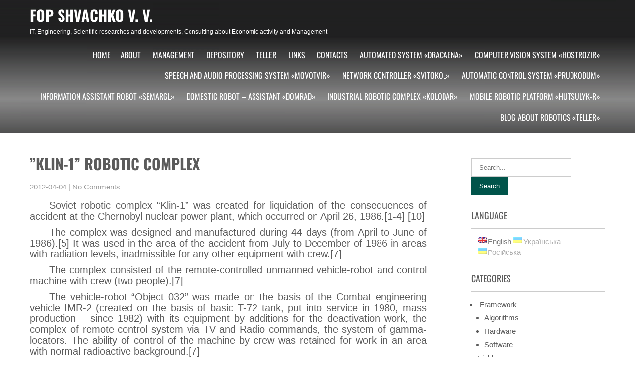

--- FILE ---
content_type: text/html; charset=UTF-8
request_url: https://shvachko.net/?p=445&lang=en
body_size: 55938
content:
 <!DOCTYPE html>
<html lang="en-US">
<head>
<meta charset="UTF-8">
<meta name="SKYPE_TOOLBAR" content="SKYPE_TOOLBAR_PARSER_COMPATIBLE">
<meta name="viewport" content="width=device-width">
<link rel="profile" href="https://gmpg.org/xfn/11">
<link rel="pingback" href="https://shvachko.net/xmlrpc.php">
<title>&#8221;Klin-1&#8221; Robotic complex &#8211; FOP Shvachko V. V.</title>
<meta name='robots' content='max-image-preview:large' />
	<style>img:is([sizes="auto" i], [sizes^="auto," i]) { contain-intrinsic-size: 3000px 1500px }</style>
	<link rel="alternate" type="application/rss+xml" title="FOP Shvachko V. V. &raquo; Feed" href="https://shvachko.net/?feed=rss2&#038;lang=en" />
<link rel="alternate" type="application/rss+xml" title="FOP Shvachko V. V. &raquo; Comments Feed" href="https://shvachko.net/?feed=comments-rss2&#038;lang=en" />
<link rel="alternate" type="application/rss+xml" title="FOP Shvachko V. V. &raquo; &#8221;Klin-1&#8221; Robotic complex Comments Feed" href="https://shvachko.net/?feed=rss2&#038;p=445&#038;lang=en" />
<script>
window._wpemojiSettings = {"baseUrl":"https:\/\/s.w.org\/images\/core\/emoji\/16.0.1\/72x72\/","ext":".png","svgUrl":"https:\/\/s.w.org\/images\/core\/emoji\/16.0.1\/svg\/","svgExt":".svg","source":{"concatemoji":"https:\/\/shvachko.net\/wp-includes\/js\/wp-emoji-release.min.js?ver=6.8.2"}};
/*! This file is auto-generated */
!function(s,n){var o,i,e;function c(e){try{var t={supportTests:e,timestamp:(new Date).valueOf()};sessionStorage.setItem(o,JSON.stringify(t))}catch(e){}}function p(e,t,n){e.clearRect(0,0,e.canvas.width,e.canvas.height),e.fillText(t,0,0);var t=new Uint32Array(e.getImageData(0,0,e.canvas.width,e.canvas.height).data),a=(e.clearRect(0,0,e.canvas.width,e.canvas.height),e.fillText(n,0,0),new Uint32Array(e.getImageData(0,0,e.canvas.width,e.canvas.height).data));return t.every(function(e,t){return e===a[t]})}function u(e,t){e.clearRect(0,0,e.canvas.width,e.canvas.height),e.fillText(t,0,0);for(var n=e.getImageData(16,16,1,1),a=0;a<n.data.length;a++)if(0!==n.data[a])return!1;return!0}function f(e,t,n,a){switch(t){case"flag":return n(e,"\ud83c\udff3\ufe0f\u200d\u26a7\ufe0f","\ud83c\udff3\ufe0f\u200b\u26a7\ufe0f")?!1:!n(e,"\ud83c\udde8\ud83c\uddf6","\ud83c\udde8\u200b\ud83c\uddf6")&&!n(e,"\ud83c\udff4\udb40\udc67\udb40\udc62\udb40\udc65\udb40\udc6e\udb40\udc67\udb40\udc7f","\ud83c\udff4\u200b\udb40\udc67\u200b\udb40\udc62\u200b\udb40\udc65\u200b\udb40\udc6e\u200b\udb40\udc67\u200b\udb40\udc7f");case"emoji":return!a(e,"\ud83e\udedf")}return!1}function g(e,t,n,a){var r="undefined"!=typeof WorkerGlobalScope&&self instanceof WorkerGlobalScope?new OffscreenCanvas(300,150):s.createElement("canvas"),o=r.getContext("2d",{willReadFrequently:!0}),i=(o.textBaseline="top",o.font="600 32px Arial",{});return e.forEach(function(e){i[e]=t(o,e,n,a)}),i}function t(e){var t=s.createElement("script");t.src=e,t.defer=!0,s.head.appendChild(t)}"undefined"!=typeof Promise&&(o="wpEmojiSettingsSupports",i=["flag","emoji"],n.supports={everything:!0,everythingExceptFlag:!0},e=new Promise(function(e){s.addEventListener("DOMContentLoaded",e,{once:!0})}),new Promise(function(t){var n=function(){try{var e=JSON.parse(sessionStorage.getItem(o));if("object"==typeof e&&"number"==typeof e.timestamp&&(new Date).valueOf()<e.timestamp+604800&&"object"==typeof e.supportTests)return e.supportTests}catch(e){}return null}();if(!n){if("undefined"!=typeof Worker&&"undefined"!=typeof OffscreenCanvas&&"undefined"!=typeof URL&&URL.createObjectURL&&"undefined"!=typeof Blob)try{var e="postMessage("+g.toString()+"("+[JSON.stringify(i),f.toString(),p.toString(),u.toString()].join(",")+"));",a=new Blob([e],{type:"text/javascript"}),r=new Worker(URL.createObjectURL(a),{name:"wpTestEmojiSupports"});return void(r.onmessage=function(e){c(n=e.data),r.terminate(),t(n)})}catch(e){}c(n=g(i,f,p,u))}t(n)}).then(function(e){for(var t in e)n.supports[t]=e[t],n.supports.everything=n.supports.everything&&n.supports[t],"flag"!==t&&(n.supports.everythingExceptFlag=n.supports.everythingExceptFlag&&n.supports[t]);n.supports.everythingExceptFlag=n.supports.everythingExceptFlag&&!n.supports.flag,n.DOMReady=!1,n.readyCallback=function(){n.DOMReady=!0}}).then(function(){return e}).then(function(){var e;n.supports.everything||(n.readyCallback(),(e=n.source||{}).concatemoji?t(e.concatemoji):e.wpemoji&&e.twemoji&&(t(e.twemoji),t(e.wpemoji)))}))}((window,document),window._wpemojiSettings);
</script>
<style id='wp-emoji-styles-inline-css'>

	img.wp-smiley, img.emoji {
		display: inline !important;
		border: none !important;
		box-shadow: none !important;
		height: 1em !important;
		width: 1em !important;
		margin: 0 0.07em !important;
		vertical-align: -0.1em !important;
		background: none !important;
		padding: 0 !important;
	}
</style>
<link rel='stylesheet' id='wp-block-library-css' href='https://shvachko.net/wp-includes/css/dist/block-library/style.min.css?ver=6.8.2' media='all' />
<style id='wp-block-library-theme-inline-css'>
.wp-block-audio :where(figcaption){color:#555;font-size:13px;text-align:center}.is-dark-theme .wp-block-audio :where(figcaption){color:#ffffffa6}.wp-block-audio{margin:0 0 1em}.wp-block-code{border:1px solid #ccc;border-radius:4px;font-family:Menlo,Consolas,monaco,monospace;padding:.8em 1em}.wp-block-embed :where(figcaption){color:#555;font-size:13px;text-align:center}.is-dark-theme .wp-block-embed :where(figcaption){color:#ffffffa6}.wp-block-embed{margin:0 0 1em}.blocks-gallery-caption{color:#555;font-size:13px;text-align:center}.is-dark-theme .blocks-gallery-caption{color:#ffffffa6}:root :where(.wp-block-image figcaption){color:#555;font-size:13px;text-align:center}.is-dark-theme :root :where(.wp-block-image figcaption){color:#ffffffa6}.wp-block-image{margin:0 0 1em}.wp-block-pullquote{border-bottom:4px solid;border-top:4px solid;color:currentColor;margin-bottom:1.75em}.wp-block-pullquote cite,.wp-block-pullquote footer,.wp-block-pullquote__citation{color:currentColor;font-size:.8125em;font-style:normal;text-transform:uppercase}.wp-block-quote{border-left:.25em solid;margin:0 0 1.75em;padding-left:1em}.wp-block-quote cite,.wp-block-quote footer{color:currentColor;font-size:.8125em;font-style:normal;position:relative}.wp-block-quote:where(.has-text-align-right){border-left:none;border-right:.25em solid;padding-left:0;padding-right:1em}.wp-block-quote:where(.has-text-align-center){border:none;padding-left:0}.wp-block-quote.is-large,.wp-block-quote.is-style-large,.wp-block-quote:where(.is-style-plain){border:none}.wp-block-search .wp-block-search__label{font-weight:700}.wp-block-search__button{border:1px solid #ccc;padding:.375em .625em}:where(.wp-block-group.has-background){padding:1.25em 2.375em}.wp-block-separator.has-css-opacity{opacity:.4}.wp-block-separator{border:none;border-bottom:2px solid;margin-left:auto;margin-right:auto}.wp-block-separator.has-alpha-channel-opacity{opacity:1}.wp-block-separator:not(.is-style-wide):not(.is-style-dots){width:100px}.wp-block-separator.has-background:not(.is-style-dots){border-bottom:none;height:1px}.wp-block-separator.has-background:not(.is-style-wide):not(.is-style-dots){height:2px}.wp-block-table{margin:0 0 1em}.wp-block-table td,.wp-block-table th{word-break:normal}.wp-block-table :where(figcaption){color:#555;font-size:13px;text-align:center}.is-dark-theme .wp-block-table :where(figcaption){color:#ffffffa6}.wp-block-video :where(figcaption){color:#555;font-size:13px;text-align:center}.is-dark-theme .wp-block-video :where(figcaption){color:#ffffffa6}.wp-block-video{margin:0 0 1em}:root :where(.wp-block-template-part.has-background){margin-bottom:0;margin-top:0;padding:1.25em 2.375em}
</style>
<style id='classic-theme-styles-inline-css'>
/*! This file is auto-generated */
.wp-block-button__link{color:#fff;background-color:#32373c;border-radius:9999px;box-shadow:none;text-decoration:none;padding:calc(.667em + 2px) calc(1.333em + 2px);font-size:1.125em}.wp-block-file__button{background:#32373c;color:#fff;text-decoration:none}
</style>
<link rel='stylesheet' id='mediaelement-css' href='https://shvachko.net/wp-includes/js/mediaelement/mediaelementplayer-legacy.min.css?ver=4.2.17' media='all' />
<link rel='stylesheet' id='wp-mediaelement-css' href='https://shvachko.net/wp-includes/js/mediaelement/wp-mediaelement.min.css?ver=6.8.2' media='all' />
<style id='jetpack-sharing-buttons-style-inline-css'>
.jetpack-sharing-buttons__services-list{display:flex;flex-direction:row;flex-wrap:wrap;gap:0;list-style-type:none;margin:5px;padding:0}.jetpack-sharing-buttons__services-list.has-small-icon-size{font-size:12px}.jetpack-sharing-buttons__services-list.has-normal-icon-size{font-size:16px}.jetpack-sharing-buttons__services-list.has-large-icon-size{font-size:24px}.jetpack-sharing-buttons__services-list.has-huge-icon-size{font-size:36px}@media print{.jetpack-sharing-buttons__services-list{display:none!important}}.editor-styles-wrapper .wp-block-jetpack-sharing-buttons{gap:0;padding-inline-start:0}ul.jetpack-sharing-buttons__services-list.has-background{padding:1.25em 2.375em}
</style>
<link rel='stylesheet' id='font-awesome-css' href='https://shvachko.net/wp-content/plugins/contact-widgets/assets/css/font-awesome.min.css?ver=4.7.0' media='all' />
<style id='global-styles-inline-css'>
:root{--wp--preset--aspect-ratio--square: 1;--wp--preset--aspect-ratio--4-3: 4/3;--wp--preset--aspect-ratio--3-4: 3/4;--wp--preset--aspect-ratio--3-2: 3/2;--wp--preset--aspect-ratio--2-3: 2/3;--wp--preset--aspect-ratio--16-9: 16/9;--wp--preset--aspect-ratio--9-16: 9/16;--wp--preset--color--black: #000000;--wp--preset--color--cyan-bluish-gray: #abb8c3;--wp--preset--color--white: #ffffff;--wp--preset--color--pale-pink: #f78da7;--wp--preset--color--vivid-red: #cf2e2e;--wp--preset--color--luminous-vivid-orange: #ff6900;--wp--preset--color--luminous-vivid-amber: #fcb900;--wp--preset--color--light-green-cyan: #7bdcb5;--wp--preset--color--vivid-green-cyan: #00d084;--wp--preset--color--pale-cyan-blue: #8ed1fc;--wp--preset--color--vivid-cyan-blue: #0693e3;--wp--preset--color--vivid-purple: #9b51e0;--wp--preset--gradient--vivid-cyan-blue-to-vivid-purple: linear-gradient(135deg,rgba(6,147,227,1) 0%,rgb(155,81,224) 100%);--wp--preset--gradient--light-green-cyan-to-vivid-green-cyan: linear-gradient(135deg,rgb(122,220,180) 0%,rgb(0,208,130) 100%);--wp--preset--gradient--luminous-vivid-amber-to-luminous-vivid-orange: linear-gradient(135deg,rgba(252,185,0,1) 0%,rgba(255,105,0,1) 100%);--wp--preset--gradient--luminous-vivid-orange-to-vivid-red: linear-gradient(135deg,rgba(255,105,0,1) 0%,rgb(207,46,46) 100%);--wp--preset--gradient--very-light-gray-to-cyan-bluish-gray: linear-gradient(135deg,rgb(238,238,238) 0%,rgb(169,184,195) 100%);--wp--preset--gradient--cool-to-warm-spectrum: linear-gradient(135deg,rgb(74,234,220) 0%,rgb(151,120,209) 20%,rgb(207,42,186) 40%,rgb(238,44,130) 60%,rgb(251,105,98) 80%,rgb(254,248,76) 100%);--wp--preset--gradient--blush-light-purple: linear-gradient(135deg,rgb(255,206,236) 0%,rgb(152,150,240) 100%);--wp--preset--gradient--blush-bordeaux: linear-gradient(135deg,rgb(254,205,165) 0%,rgb(254,45,45) 50%,rgb(107,0,62) 100%);--wp--preset--gradient--luminous-dusk: linear-gradient(135deg,rgb(255,203,112) 0%,rgb(199,81,192) 50%,rgb(65,88,208) 100%);--wp--preset--gradient--pale-ocean: linear-gradient(135deg,rgb(255,245,203) 0%,rgb(182,227,212) 50%,rgb(51,167,181) 100%);--wp--preset--gradient--electric-grass: linear-gradient(135deg,rgb(202,248,128) 0%,rgb(113,206,126) 100%);--wp--preset--gradient--midnight: linear-gradient(135deg,rgb(2,3,129) 0%,rgb(40,116,252) 100%);--wp--preset--font-size--small: 13px;--wp--preset--font-size--medium: 20px;--wp--preset--font-size--large: 36px;--wp--preset--font-size--x-large: 42px;--wp--preset--spacing--20: 0.44rem;--wp--preset--spacing--30: 0.67rem;--wp--preset--spacing--40: 1rem;--wp--preset--spacing--50: 1.5rem;--wp--preset--spacing--60: 2.25rem;--wp--preset--spacing--70: 3.38rem;--wp--preset--spacing--80: 5.06rem;--wp--preset--shadow--natural: 6px 6px 9px rgba(0, 0, 0, 0.2);--wp--preset--shadow--deep: 12px 12px 50px rgba(0, 0, 0, 0.4);--wp--preset--shadow--sharp: 6px 6px 0px rgba(0, 0, 0, 0.2);--wp--preset--shadow--outlined: 6px 6px 0px -3px rgba(255, 255, 255, 1), 6px 6px rgba(0, 0, 0, 1);--wp--preset--shadow--crisp: 6px 6px 0px rgba(0, 0, 0, 1);}:where(.is-layout-flex){gap: 0.5em;}:where(.is-layout-grid){gap: 0.5em;}body .is-layout-flex{display: flex;}.is-layout-flex{flex-wrap: wrap;align-items: center;}.is-layout-flex > :is(*, div){margin: 0;}body .is-layout-grid{display: grid;}.is-layout-grid > :is(*, div){margin: 0;}:where(.wp-block-columns.is-layout-flex){gap: 2em;}:where(.wp-block-columns.is-layout-grid){gap: 2em;}:where(.wp-block-post-template.is-layout-flex){gap: 1.25em;}:where(.wp-block-post-template.is-layout-grid){gap: 1.25em;}.has-black-color{color: var(--wp--preset--color--black) !important;}.has-cyan-bluish-gray-color{color: var(--wp--preset--color--cyan-bluish-gray) !important;}.has-white-color{color: var(--wp--preset--color--white) !important;}.has-pale-pink-color{color: var(--wp--preset--color--pale-pink) !important;}.has-vivid-red-color{color: var(--wp--preset--color--vivid-red) !important;}.has-luminous-vivid-orange-color{color: var(--wp--preset--color--luminous-vivid-orange) !important;}.has-luminous-vivid-amber-color{color: var(--wp--preset--color--luminous-vivid-amber) !important;}.has-light-green-cyan-color{color: var(--wp--preset--color--light-green-cyan) !important;}.has-vivid-green-cyan-color{color: var(--wp--preset--color--vivid-green-cyan) !important;}.has-pale-cyan-blue-color{color: var(--wp--preset--color--pale-cyan-blue) !important;}.has-vivid-cyan-blue-color{color: var(--wp--preset--color--vivid-cyan-blue) !important;}.has-vivid-purple-color{color: var(--wp--preset--color--vivid-purple) !important;}.has-black-background-color{background-color: var(--wp--preset--color--black) !important;}.has-cyan-bluish-gray-background-color{background-color: var(--wp--preset--color--cyan-bluish-gray) !important;}.has-white-background-color{background-color: var(--wp--preset--color--white) !important;}.has-pale-pink-background-color{background-color: var(--wp--preset--color--pale-pink) !important;}.has-vivid-red-background-color{background-color: var(--wp--preset--color--vivid-red) !important;}.has-luminous-vivid-orange-background-color{background-color: var(--wp--preset--color--luminous-vivid-orange) !important;}.has-luminous-vivid-amber-background-color{background-color: var(--wp--preset--color--luminous-vivid-amber) !important;}.has-light-green-cyan-background-color{background-color: var(--wp--preset--color--light-green-cyan) !important;}.has-vivid-green-cyan-background-color{background-color: var(--wp--preset--color--vivid-green-cyan) !important;}.has-pale-cyan-blue-background-color{background-color: var(--wp--preset--color--pale-cyan-blue) !important;}.has-vivid-cyan-blue-background-color{background-color: var(--wp--preset--color--vivid-cyan-blue) !important;}.has-vivid-purple-background-color{background-color: var(--wp--preset--color--vivid-purple) !important;}.has-black-border-color{border-color: var(--wp--preset--color--black) !important;}.has-cyan-bluish-gray-border-color{border-color: var(--wp--preset--color--cyan-bluish-gray) !important;}.has-white-border-color{border-color: var(--wp--preset--color--white) !important;}.has-pale-pink-border-color{border-color: var(--wp--preset--color--pale-pink) !important;}.has-vivid-red-border-color{border-color: var(--wp--preset--color--vivid-red) !important;}.has-luminous-vivid-orange-border-color{border-color: var(--wp--preset--color--luminous-vivid-orange) !important;}.has-luminous-vivid-amber-border-color{border-color: var(--wp--preset--color--luminous-vivid-amber) !important;}.has-light-green-cyan-border-color{border-color: var(--wp--preset--color--light-green-cyan) !important;}.has-vivid-green-cyan-border-color{border-color: var(--wp--preset--color--vivid-green-cyan) !important;}.has-pale-cyan-blue-border-color{border-color: var(--wp--preset--color--pale-cyan-blue) !important;}.has-vivid-cyan-blue-border-color{border-color: var(--wp--preset--color--vivid-cyan-blue) !important;}.has-vivid-purple-border-color{border-color: var(--wp--preset--color--vivid-purple) !important;}.has-vivid-cyan-blue-to-vivid-purple-gradient-background{background: var(--wp--preset--gradient--vivid-cyan-blue-to-vivid-purple) !important;}.has-light-green-cyan-to-vivid-green-cyan-gradient-background{background: var(--wp--preset--gradient--light-green-cyan-to-vivid-green-cyan) !important;}.has-luminous-vivid-amber-to-luminous-vivid-orange-gradient-background{background: var(--wp--preset--gradient--luminous-vivid-amber-to-luminous-vivid-orange) !important;}.has-luminous-vivid-orange-to-vivid-red-gradient-background{background: var(--wp--preset--gradient--luminous-vivid-orange-to-vivid-red) !important;}.has-very-light-gray-to-cyan-bluish-gray-gradient-background{background: var(--wp--preset--gradient--very-light-gray-to-cyan-bluish-gray) !important;}.has-cool-to-warm-spectrum-gradient-background{background: var(--wp--preset--gradient--cool-to-warm-spectrum) !important;}.has-blush-light-purple-gradient-background{background: var(--wp--preset--gradient--blush-light-purple) !important;}.has-blush-bordeaux-gradient-background{background: var(--wp--preset--gradient--blush-bordeaux) !important;}.has-luminous-dusk-gradient-background{background: var(--wp--preset--gradient--luminous-dusk) !important;}.has-pale-ocean-gradient-background{background: var(--wp--preset--gradient--pale-ocean) !important;}.has-electric-grass-gradient-background{background: var(--wp--preset--gradient--electric-grass) !important;}.has-midnight-gradient-background{background: var(--wp--preset--gradient--midnight) !important;}.has-small-font-size{font-size: var(--wp--preset--font-size--small) !important;}.has-medium-font-size{font-size: var(--wp--preset--font-size--medium) !important;}.has-large-font-size{font-size: var(--wp--preset--font-size--large) !important;}.has-x-large-font-size{font-size: var(--wp--preset--font-size--x-large) !important;}
:where(.wp-block-post-template.is-layout-flex){gap: 1.25em;}:where(.wp-block-post-template.is-layout-grid){gap: 1.25em;}
:where(.wp-block-columns.is-layout-flex){gap: 2em;}:where(.wp-block-columns.is-layout-grid){gap: 2em;}
:root :where(.wp-block-pullquote){font-size: 1.5em;line-height: 1.6;}
</style>
<link rel='stylesheet' id='precious-lite-css' href='https://shvachko.net/wp-content/themes/precious-lite/style.css?ver=1.0' media='all' />
<link rel='stylesheet' id='fonts-css' href='https://shvachko.net/wp-content/fonts/e825b8bdd04bc861f48f2a23fdde6ab3.css?ver=1.0' media='all' />
<link rel='stylesheet' id='precious-lite-style-css' href='https://shvachko.net/wp-content/themes/precious-lite/style.css?ver=6.8.2' media='all' />
<link rel='stylesheet' id='precious-lite-editor-style-css' href='https://shvachko.net/wp-content/themes/precious-lite/editor-style.css?ver=6.8.2' media='all' />
<link rel='stylesheet' id='precious-lite-responsive-style-css' href='https://shvachko.net/wp-content/themes/precious-lite/css/theme-responsive.css?ver=6.8.2' media='all' />
<link rel='stylesheet' id='precious-lite-nivo-style-css' href='https://shvachko.net/wp-content/themes/precious-lite/css/nivo-slider.css?ver=6.8.2' media='all' />
<link rel='stylesheet' id='wpcw-css' href='https://shvachko.net/wp-content/plugins/contact-widgets/assets/css/style.min.css?ver=1.0.1' media='all' />
<script src="https://shvachko.net/wp-includes/js/jquery/jquery.min.js?ver=3.7.1" id="jquery-core-js"></script>
<script src="https://shvachko.net/wp-includes/js/jquery/jquery-migrate.min.js?ver=3.4.1" id="jquery-migrate-js"></script>
<script src="https://shvachko.net/wp-content/themes/precious-lite/js/custom.js?ver=6.8.2" id="precious-lite-customscripts-js"></script>
<link rel="https://api.w.org/" href="https://shvachko.net/index.php?rest_route=/" /><link rel="alternate" title="JSON" type="application/json" href="https://shvachko.net/index.php?rest_route=/wp/v2/posts/445" /><link rel="EditURI" type="application/rsd+xml" title="RSD" href="https://shvachko.net/xmlrpc.php?rsd" />
<meta name="generator" content="WordPress 6.8.2" />
<link rel="canonical" href="https://shvachko.net/?p=445&#038;lang=en" />
<link rel='shortlink' href='https://shvachko.net/?p=445' />
<link rel="alternate" title="oEmbed (JSON)" type="application/json+oembed" href="https://shvachko.net/index.php?rest_route=%2Foembed%2F1.0%2Fembed&#038;url=https%3A%2F%2Fshvachko.net%2F%3Fp%3D445%26lang%3Den" />
<link rel="alternate" title="oEmbed (XML)" type="text/xml+oembed" href="https://shvachko.net/index.php?rest_route=%2Foembed%2F1.0%2Fembed&#038;url=https%3A%2F%2Fshvachko.net%2F%3Fp%3D445%26lang%3Den&#038;format=xml" />

		<!-- GA Google Analytics @ https://m0n.co/ga -->
		<script>
			(function(i,s,o,g,r,a,m){i['GoogleAnalyticsObject']=r;i[r]=i[r]||function(){
			(i[r].q=i[r].q||[]).push(arguments)},i[r].l=1*new Date();a=s.createElement(o),
			m=s.getElementsByTagName(o)[0];a.async=1;a.src=g;m.parentNode.insertBefore(a,m)
			})(window,document,'script','https://www.google-analytics.com/analytics.js','ga');
			ga('create', 'UA-40459062-1', 'auto');
			ga('send', 'pageview');
		</script>

	<style type="text/css">
.qtranxs_flag_en {background-image: url(https://shvachko.net/wp-content/plugins/qtranslate-x/flags/gb.png); background-repeat: no-repeat;}
.qtranxs_flag_ua {background-image: url(https://shvachko.net/wp-content/plugins/qtranslate-x/flags/ua.png); background-repeat: no-repeat;}
.qtranxs_flag_ru {background-image: url(https://shvachko.net/wp-content/plugins/qtranslate-x/flags/ru.png); background-repeat: no-repeat;}
</style>
<link hreflang="en" href="https://shvachko.net/?p=445&lang=en" rel="alternate" />
<link hreflang="ua" href="https://shvachko.net/?p=445&lang=ua" rel="alternate" />
<link hreflang="ru" href="https://shvachko.net/?p=445&lang=ru" rel="alternate" />
<link hreflang="x-default" href="https://shvachko.net/?p=445&lang=en" rel="alternate" />
<meta name="generator" content="qTranslate-X 3.4.6.8" />
        <style>
				.social_icons h5,
				.social_icons a,
				a, 
				.tm_client strong,
				#footer a,
				#footer ul li:hover a, 
				#footer ul li.current_page_item a,
				.postmeta a:hover,
				#sidebar ul li a:hover,
				.blog-post h3.entry-title,
				.woocommerce ul.products li.product .price{
					color:#00544a;
				}
				a.read-more, a.blog-more,
				.pagination ul li .current, 
				.pagination ul li a:hover,
				#commentform input#submit,
				input.search-submit{
					background-color:#00544a;
				}
		</style>
		<style type="text/css">
			.header{
			background-image: url(https://shvachko.net/wp-content/uploads/2017/08/vsh_wp_header.png);
			background-position: center top;
		}
		.logo h1 a { color:#fff;}
		
	</style>
	</head>

<body class="wp-singular post-template-default single single-post postid-445 single-format-standard wp-embed-responsive wp-theme-precious-lite">
<a class="skip-link screen-reader-text" href="#sitemain">Skip to content</a>
<div class="header"  style="position:inherit;">
            		<div class="header-inner">
                    		<div class="logo">
                                        							<h1><a href="https://shvachko.net/" rel="home">FOP Shvachko V. V.</a></h1>

											<p>IT, Engineering, Scientific researches and developments, Consulting about Economic activity and Management</p>
					                             </div>
                             <div class="header-widget">
                             	                             </div><!-- hedaer-widget -->
                             <div class="toggle">
                            <a class="toggleMenu" href="#">Menu</a>
                            </div>                           
                            <div class="nav">
								<div class="menu"><ul>
<li ><a href="https://shvachko.net/">Home</a></li><li class="page_item page-item-1934"><a href="https://shvachko.net/?page_id=1934&#038;lang=en">About</a></li>
<li class="page_item page-item-1946"><a href="https://shvachko.net/?page_id=1946&#038;lang=en">Management</a></li>
<li class="page_item page-item-1950 page_item_has_children"><a href="https://shvachko.net/?page_id=1950&#038;lang=en">Depository</a>
<ul class='children'>
	<li class="page_item page-item-2073"><a href="https://shvachko.net/?page_id=2073&#038;lang=en">Application &#8221;Inlinko&#8221;</a></li>
	<li class="page_item page-item-2095"><a href="https://shvachko.net/?page_id=2095&#038;lang=en">Software client &#8221;Inmedafit&#8221;</a></li>
	<li class="page_item page-item-2107"><a href="https://shvachko.net/?page_id=2107&#038;lang=en">Networking client &#8221;IPQuisEst&#8221;</a></li>
	<li class="page_item page-item-2110"><a href="https://shvachko.net/?page_id=2110&#038;lang=en">Viewer &#8221;S3DxfVQ&#8221;</a></li>
	<li class="page_item page-item-2118"><a href="https://shvachko.net/?page_id=2118&#038;lang=en">Application &#8221;OGLeMDI&#8221;</a></li>
</ul>
</li>
<li class="page_item page-item-1919 current_page_parent"><a href="https://shvachko.net/?page_id=1919&#038;lang=en">Teller</a></li>
<li class="page_item page-item-155"><a href="https://shvachko.net/?page_id=155&#038;lang=en">Links</a></li>
<li class="page_item page-item-1921"><a href="https://shvachko.net/?page_id=1921&#038;lang=en">Contacts</a></li>
<li class="page_item page-item-2165"><a href="https://shvachko.net/?page_id=2165&#038;lang=en">Automated system «DraCAEna»</a></li>
<li class="page_item page-item-2646"><a href="https://shvachko.net/?page_id=2646&#038;lang=en">Computer vision system «Hostrozir»</a></li>
<li class="page_item page-item-2648"><a href="https://shvachko.net/?page_id=2648&#038;lang=en">Speech and audio processing system «Movotvir»</a></li>
<li class="page_item page-item-2650"><a href="https://shvachko.net/?page_id=2650&#038;lang=en">Network controller «Svitokol»</a></li>
<li class="page_item page-item-2652"><a href="https://shvachko.net/?page_id=2652&#038;lang=en">Automatic control system «Prudkodum»</a></li>
<li class="page_item page-item-2633"><a href="https://shvachko.net/?page_id=2633&#038;lang=en">Information Assistant Robot «Semargl»</a></li>
<li class="page_item page-item-2173"><a href="https://shvachko.net/?page_id=2173&#038;lang=en">Domestic robot &#8211; assistant «Domrad»</a></li>
<li class="page_item page-item-2180"><a href="https://shvachko.net/?page_id=2180&#038;lang=en">Industrial robotic complex «Kolodar»</a></li>
<li class="page_item page-item-2182"><a href="https://shvachko.net/?page_id=2182&#038;lang=en">Mobile robotic platform «Hutsulyk-R»</a></li>
<li class="page_item page-item-2184"><a href="https://shvachko.net/?page_id=2184&#038;lang=en">Blog about Robotics «Teller»</a></li>
</ul></div>
                            </div><!-- nav --><div class="clear"></div>
                    </div><!-- header-inner -->
            </div><!-- header -->


      <div class="main-container">
         
<div class="content-area">
    <div class="middle-align content_sidebar">
        <div class="site-main" id="sitemain">
			                <article id="post-445" class="single-post post-445 post type-post status-publish format-standard hentry category-1980s category-mobile-manipulation-robots category-field-rescue tag-chernobyl tag-imr-2 tag-klin-1 tag-soviet-union tag-ussr tag-video tag-vniitransmash tag-548 tag-597 tag-600 tag-607 tag-620 tag-749 tag-777 tag-787 tag-788 tag-857 tag-860">

    <header class="entry-header">
        <h1 class="entry-title">&#8221;Klin-1&#8221; Robotic complex</h1>
    </header><!-- .entry-header -->

    <div class="entry-content">
        <div class="postmeta">
            <div class="post-date">2012-04-04</div><!-- post-date -->
            <div class="post-comment"> | <a href="https://shvachko.net/?p=445&#038;lang=en#respond">No Comments</a></div>
            <div class="clear"></div>
        </div><!-- postmeta -->
		        <style>p.teller { text-indent: 2em; text-align: justify; font-size: 1.3em; }</style>
<p class="teller" style="margin-bottom:0em;">Soviet robotic complex &#8220;Klin-1&#8221; was created for liquidation of the consequences of accident at the Chernobyl nuclear power plant, which occurred on April 26, 1986.[1-4] [10]</p>
<p class="teller" style="margin-bottom:0em;">The complex was designed and manufactured during 44 days (from April to June of 1986).[5] It was used in the area of the accident from July to December of 1986 in areas with radiation levels, inadmissible for any other equipment with crew.[7]</p>
<p class="teller" style="margin-bottom:0em;">The complex consisted of the remote-controlled unmanned vehicle-robot and control machine with crew (two people).[7]</p>
<p class="teller" style="margin-bottom:0em;">The vehicle-robot &#8220;Object 032&#8221; was made on the basis of the Combat engineering vehicle IMR-2 (created on the basis of basic T-72 tank, put into service in 1980, mass production &#8211; since 1982) with its equipment by additions for the deactivation work, the complex of remote control system via TV and Radio commands, the system of gamma-locators. The ability of control of the machine by crew was retained for work in an area with normal radioactive background.[7]</p>
<p></p>
<div style="text-align: center">
<a href="https://shvachko.net/wp-content/uploads/2012/04/combat_engineering_vehicle_IMR-2.png"><img decoding="async" src="https://shvachko.net/wp-content/uploads/2012/04/combat_engineering_vehicle_IMR-2.png" alt="Combat engineering vehicle IMR-2" title="Combat engineering vehicle IMR-2" width="500" style="border: none" /></a><br />
Combat engineering vehicle IMR-2.  &nbsp;&nbsp;[12]
</div>
<p></p>
<div style="text-align: center">
<a href="https://shvachko.net/wp-content/uploads/2012/04/IMR-2D_in_use.png"><img decoding="async" src="https://shvachko.net/wp-content/uploads/2012/04/IMR-2D_in_use.png" alt="IMR-2D in use" title="IMR-2D in use" width="500" style="border: none" /></a><br />
The rising of the sarcophagus&#8217; wall, IMR-2D is at the bottom.  &nbsp;&nbsp;[13]
</div>
<p></p>
<p class="teller" style="margin-bottom:0em;">The control machine &#8220;Object 033&#8221; was carried out on the chassis of the T-72A tank and it is designed to manage the vehicle-robot. The driver, operator, equipment for observation, reconnaissance and robot control were placed in the modified forebody of the hull, separated by a partition.[7]</p>
<p></p>
<div style="text-align: center;">
<video  id="myvideo" width="500" height="376" controls="controls" preload="metadata" title="Work of IMR-2 on cemetery of the radioactively contaminated technics"><source src="https://shvachko.net/wp-content/uploads/2012/04/IMR-2.mp4" type="video/mp4" /><source src="https://shvachko.net/wp-content/uploads/2012/04/IMR-2.webm" type="video/webm" /><object id="myvideo" classid="clsid:d27cdb6e-ae6d-11cf-96b8-444553540000" width="500" height="375" codebase="http://download.macromedia.com/pub/shockwave/cabs/flash/swflash.cab#version=9,0,115,0"><param name="src" value="/teller/wp-content/uploads/2012/04/IMR-2.swf"/><param name="bgcolor" value="#FFFFFF"/><param name="quality" value="best"/><param name="loop" value="false"/><param name="play" value="false"/></object></video><br />
<a href="https://shvachko.net/wp-content/uploads/2012/04/IMR-2.mp4" target="_blank">Work of IMR-2 on cemetery of the radioactively contaminated technics</a>. &nbsp;&nbsp;[14]
</div>
<p></p>
<p class="teller" style="margin-bottom:0em;">Robotic complex &#8220;Klin-1&#8221; was created in one copy. After doing all the work, complex was buried in the special cemetery (because of strong radioactive contamination).</p>
<p>&nbsp;</p>
<p class="teller" style="margin-bottom:0em;">References:</p>
<p>1. Чорнобильська катастрофа. – Mode of access: <a href="http://uk.wikipedia.org/wiki/%D0%A7%D0%BE%D1%80%D0%BD%D0%BE%D0%B1%D0%B8%D0%BB%D1%8C%D1%81%D1%8C%D0%BA%D0%B0_%D0%BA%D0%B0%D1%82%D0%B0%D1%81%D1%82%D1%80%D0%BE%D1%84%D0%B0" target="_blank">http://uk.wikipedia.org/wiki/%D0%A7%D0%BE%D1%80%D0%BD%D0%BE%D0%B1%D0%B8%D0%BB%D1%8C%D1%81%D1%8C%D0%BA%D0%B0_%D0%BA%D0%B0%D1%82%D0%B0%D1%81%D1%82%D1%80%D0%BE%D1%84%D0%B0</a>.<br />
2. Chernobyl disaster. – Mode of access: <a href="http://en.wikipedia.org/wiki/Chornobyl" target="_blank">http://en.wikipedia.org/wiki/Chornobyl</a>.<br />
3. Авария на Чернобыльской АЭС. – Mode of access: <a href="http://ru.wikipedia.org/wiki/%D0%A7%D0%B5%D1%80%D0%BD%D0%BE%D0%B1%D1%8B%D0%BB%D1%8C%D1%81%D0%BA%D0%B0%D1%8F_%D0%B0%D0%B2%D0%B0%D1%80%D0%B8%D1%8F" target="_blank">http://ru.wikipedia.org/wiki/%D0%A7%D0%B5%D1%80%D0%BD%D0%BE%D0%B1%D1%8B%D0%BB%D1%8C%D1%81%D0%BA%D0%B0%D1%8F_%D0%B0%D0%B2%D0%B0%D1%80%D0%B8%D1%8F</a>.<br />
4. Чернобыльская АЕС взрыв 4-го блока : фотографии Люди и события. – Mode of access: <a href="http://spilkachernobulja.io.ua/album327514" target="_blank">http://spilkachernobulja.io.ua/album327514</a>.<br />
5. Клин (роботизированный комплекс). – Mode of access: <a href="http://ru.wikipedia.org/wiki/%D0%9A%D0%BB%D0%B8%D0%BD_%28%D1%80%D0%BE%D0%B1%D0%BE%D1%82%D0%B8%D0%B7%D0%B8%D1%80%D0%BE%D0%B2%D0%B0%D0%BD%D0%BD%D1%8B%D0%B9_%D0%BA%D0%BE%D0%BC%D0%BF%D0%BB%D0%B5%D0%BA%D1%81%29" target="_blank">http://ru.wikipedia.org/wiki/%D0%9A%D0%BB%D0%B8%D0%BD_%28%D1%80%D0%BE%D0%B1%D0%BE%D1%82%D0%B8%D0%B7%D0%B8%D1%80%D0%BE%D0%B2%D0%B0%D0%BD%D0%BD%D1%8B%D0%B9_%D0%BA%D0%BE%D0%BC%D0%BF%D0%BB%D0%B5%D0%BA%D1%81%29</a>.<br />
6. ВНИИТрансмаш. Разработки. Аварийно-спасательные машины и роботы. – Mode of access: <a href="http://www.vniitransmash.ru/MENU/ACTIVITY/activitysk.html" target="_blank">http://www.vniitransmash.ru/MENU/ACTIVITY/activitysk.html</a>.<br />
7. KM.RU // Мегаэнциклопедия // Энциклопедия вооружений // Инженерный роботизированный комплекс «Клин-1». – Mode of access: <a href="http://mega.km.ru/Weaponry/encyclop.asp?TopicNumber=1860" target="_blank">http://mega.km.ru/Weaponry/encyclop.asp?TopicNumber=1860</a>.<br />
8. ИМР-2. – Mode of access: <a href="http://ru.wikipedia.org/wiki/%D0%98%D0%9C%D0%A0-2" target="_blank">http://ru.wikipedia.org/wiki/%D0%98%D0%9C%D0%A0-2</a>.<br />
9. Инженерная машина разграждения ИМР-2. – Mode of access: <a href="http://www.expomash.ru/enginemach/imr2/" target="_blank">http://www.expomash.ru/enginemach/imr2/</a>.<br />
10. Lost Places &#8211; Чорнобильська Зона. – Mode of access: <a href="http://www.lplaces.com" target="_blank">http://www.lplaces.com</a>.<br />
11. Костенко Ю.П. Танки (тактика, техника, экономика) / Ю.П. Костенко. &#8211; М.: НТЦ «Информтехника», 1992. &#8211; 68с.<br />
12. Карпенко А.В. Обозрение отечественной бронетанковой техники (1905-1995) / А.В. Карпенко. &#8211; Санкт-Петербург: &#8220;Невский бастион&#8221;, 1996. &#8211;  480с.<br />
13. Беляев И.А. Чернобыль &#8211; вахта смерти / И.А. Беляев. &#8211; Тверь: ЗАО &#8220;ИПК Парето-Принт&#8221;, 2009. &#8211; 228с.<br />
14. Документальный фильм &#8220;Порог&#8221;. – Mode of access: <a href="http://pripyat.com/video/00041.html" target="_blank">http://pripyat.com/video/00041.html</a>.<br />
&nbsp;</p>
<p class="teller" style="margin-bottom:0em;">See also: <a href="https://shvachko.net/teller/?p=195&#38;lang=en">Teletank</a>, <a href="https://shvachko.net/teller/?p=836&#38;lang=en">STR-1 Specialized transport robot</a>.</p>
<p>&nbsp;</p>
                <div class="postmeta">
            <div class="post-categories"><a href="https://shvachko.net/?cat=35&#038;lang=en" rel="category">1980s</a>, <a href="https://shvachko.net/?cat=48&#038;lang=en" rel="category">Mobile-manipulation robots</a>, <a href="https://shvachko.net/?cat=14&#038;lang=en" rel="category">Rescue</a></div>
            <div class="post-tags"> | Tags: <a href="https://shvachko.net/?tag=chernobyl&#038;lang=en" rel="tag">Chernobyl</a>, <a href="https://shvachko.net/?tag=imr-2&#038;lang=en" rel="tag">IMR-2</a>, <a href="https://shvachko.net/?tag=klin-1&#038;lang=en" rel="tag">Klin-1</a>, <a href="https://shvachko.net/?tag=soviet-union&#038;lang=en" rel="tag">Soviet Union</a>, <a href="https://shvachko.net/?tag=ussr&#038;lang=en" rel="tag">USSR</a>, <a href="https://shvachko.net/?tag=video&#038;lang=en" rel="tag">Video</a>, <a href="https://shvachko.net/?tag=vniitransmash&#038;lang=en" rel="tag">VNIItransmash</a>, <a href="https://shvachko.net/?tag=%d0%b2%d0%bd%d0%b8%d0%b8%d1%82%d1%80%d0%b0%d0%bd%d1%81%d0%bc%d0%b0%d1%88&#038;lang=en" rel="tag">ВНИИтрансмаш</a>, <a href="https://shvachko.net/?tag=%d0%b7%d0%bd%d0%b4%d1%96%d1%82%d1%80%d0%b0%d0%bd%d1%81%d0%bc%d0%b0%d1%88&#038;lang=en" rel="tag">ЗНДІтрансмаш</a>, <a href="https://shvachko.net/?tag=%d0%b8%d0%bc%d1%80-2&#038;lang=en" rel="tag">ИМР-2</a>, <a href="https://shvachko.net/?tag=%d1%96%d0%bc%d1%80-2&#038;lang=en" rel="tag">ІМР-2</a>, <a href="https://shvachko.net/?tag=%d0%ba%d0%bb%d0%b8%d0%bd-1&#038;lang=en" rel="tag">Клин-1</a>, <a href="https://shvachko.net/?tag=%d1%80%d0%b0%d0%b4%d1%8f%d0%bd%d1%81%d1%8c%d0%ba%d0%b8%d0%b9-%d1%81%d0%be%d1%8e%d0%b7&#038;lang=en" rel="tag">Радянський Союз</a>, <a href="https://shvachko.net/?tag=%d1%81%d0%be%d0%b2%d0%b5%d1%82%d1%81%d0%ba%d0%b8%d0%b9-%d1%81%d0%be%d1%8e%d0%b7&#038;lang=en" rel="tag">Советский Союз</a>, <a href="https://shvachko.net/?tag=%d1%81%d1%80%d1%81%d1%80&#038;lang=en" rel="tag">СРСР</a>, <a href="https://shvachko.net/?tag=%d1%81%d1%81%d1%81%d1%80&#038;lang=en" rel="tag">СССР</a>, <a href="https://shvachko.net/?tag=%d1%87%d0%b5%d1%80%d0%bd%d0%be%d0%b1%d1%8b%d0%bb%d1%8c&#038;lang=en" rel="tag">Чернобыль</a>, <a href="https://shvachko.net/?tag=%d1%87%d0%be%d1%80%d0%bd%d0%be%d0%b1%d0%b8%d0%bb%d1%8c&#038;lang=en" rel="tag">Чорнобиль</a><br /> </div>
            <div class="clear"></div>
        </div><!-- postmeta -->
    </div><!-- .entry-content -->
   
    <footer class="entry-meta">
            </footer><!-- .entry-meta -->

</article>                	<nav role="navigation" id="nav-below" class="post-navigation">
		<h1 class="screen-reader-text">Post navigation</h1>

	
		<div class="nav-previous"><a href="https://shvachko.net/?p=430&lang=en" rel="prev"><span class="meta-nav">&larr;</span> Telemechanic submarine</a></div>		<div class="nav-next"><a href="https://shvachko.net/?p=577&lang=en" rel="next">Jaquet-Droz automata <span class="meta-nav">&rarr;</span></a></div>
			<div class="clear"></div>
	</nav><!-- #nav-below -->
	                
	<div id="comments" class="comments-area">

	
	
	
		<div id="respond" class="comment-respond">
		<h3 id="reply-title" class="comment-reply-title">Leave a Reply <small><a rel="nofollow" id="cancel-comment-reply-link" href="/?p=445&#038;lang=en#respond" style="display:none;">Cancel reply</a></small></h3><form action="https://shvachko.net/wp-comments-post.php" method="post" id="commentform" class="comment-form"><p class="comment-notes"><span id="email-notes">Your email address will not be published.</span> <span class="required-field-message">Required fields are marked <span class="required">*</span></span></p><p class="comment-form-comment"><label for="comment">Comment <span class="required">*</span></label> <textarea autocomplete="new-password"  id="fcf91bd0c0"  name="fcf91bd0c0"   cols="45" rows="8" maxlength="65525" required></textarea><textarea id="comment" aria-label="hp-comment" aria-hidden="true" name="comment" autocomplete="new-password" style="padding:0 !important;clip:rect(1px, 1px, 1px, 1px) !important;position:absolute !important;white-space:nowrap !important;height:1px !important;width:1px !important;overflow:hidden !important;" tabindex="-1"></textarea><script data-noptimize>document.getElementById("comment").setAttribute( "id", "aa6c1610c0ce04c1a9d9e9f05095a113" );document.getElementById("fcf91bd0c0").setAttribute( "id", "comment" );</script></p><p class="comment-form-author"><label for="author">Name <span class="required">*</span></label> <input id="author" name="author" type="text" value="" size="30" maxlength="245" autocomplete="name" required /></p>
<p class="comment-form-email"><label for="email">Email <span class="required">*</span></label> <input id="email" name="email" type="email" value="" size="30" maxlength="100" aria-describedby="email-notes" autocomplete="email" required /></p>
<p class="comment-form-url"><label for="url">Website</label> <input id="url" name="url" type="url" value="" size="30" maxlength="200" autocomplete="url" /></p>
<p class="form-submit"><input name="submit" type="submit" id="submit" class="submit" value="Post Comment" /> <input type='hidden' name='comment_post_ID' value='445' id='comment_post_ID' />
<input type='hidden' name='comment_parent' id='comment_parent' value='0' />
</p></form>	</div><!-- #respond -->
	
</div><!-- #comments -->
                    </div>
        <div id="sidebar">
    
    <aside id="search-3" class="widget widget_search"><form role="search" method="get" class="search-form" action="https://shvachko.net/">
	<label>
		<input type="search" class="search-field" placeholder="Search..." value="" name="s">
	</label>
	<input type="submit" class="search-submit" value="Search">
</form>
</aside><style type="text/css">
.qtranxs_widget ul { margin: 0; }
.qtranxs_widget ul li
{
display: inline; /* horizontal list, use "list-item" or other appropriate value for vertical list */
list-style-type: none; /* use "initial" or other to enable bullets */
margin: 0 5px 0 0; /* adjust spacing between items */
opacity: 0.5;
-o-transition: 1s ease opacity;
-moz-transition: 1s ease opacity;
-webkit-transition: 1s ease opacity;
transition: 1s ease opacity;
}
/* .qtranxs_widget ul li span { margin: 0 5px 0 0; } */ /* other way to control spacing */
.qtranxs_widget ul li.active { opacity: 0.8; }
.qtranxs_widget ul li:hover { opacity: 1; }
.qtranxs_widget img { box-shadow: none; vertical-align: middle; display: initial; }
.qtranxs_flag { height:12px; width:18px; display:block; }
.qtranxs_flag_and_text { padding-left:20px; }
.qtranxs_flag span { display:none; }
</style>
<aside id="qtranslate-4" class="widget qtranxs_widget"><h3 class="widget-title">Language:</h3>
<ul class="language-chooser language-chooser-both qtranxs_language_chooser" id="qtranslate-4-chooser">
<li class="active"><a href="https://shvachko.net/?p=445&lang=en" class="qtranxs_flag_en qtranxs_flag_and_text" title="English (en)"><span>English</span></a></li>
<li><a href="https://shvachko.net/?p=445&lang=ua" class="qtranxs_flag_ua qtranxs_flag_and_text" title="Українська (ua)"><span>Українська</span></a></li>
<li><a href="https://shvachko.net/?p=445&lang=ru" class="qtranxs_flag_ru qtranxs_flag_and_text" title="Російська (ru)"><span>Російська</span></a></li>
</ul><div class="qtranxs_widget_end"></div>
</aside><aside id="categories-3" class="widget widget_categories"><h3 class="widget-title">Categories</h3><nav aria-label="Categories">
			<ul>
					<li class="cat-item cat-item-4"><a href="https://shvachko.net/?cat=4&#038;lang=en"> Framework</a>
<ul class='children'>
	<li class="cat-item cat-item-5"><a href="https://shvachko.net/?cat=5&#038;lang=en">Algorithms</a>
</li>
	<li class="cat-item cat-item-8"><a href="https://shvachko.net/?cat=8&#038;lang=en">Hardware</a>
</li>
	<li class="cat-item cat-item-17"><a href="https://shvachko.net/?cat=17&#038;lang=en">Software</a>
</li>
</ul>
</li>
	<li class="cat-item cat-item-6"><a href="https://shvachko.net/?cat=6&#038;lang=en">Field</a>
<ul class='children'>
	<li class="cat-item cat-item-39"><a href="https://shvachko.net/?cat=39&#038;lang=en">Advertising</a>
</li>
	<li class="cat-item cat-item-40"><a href="https://shvachko.net/?cat=40&#038;lang=en">Agriculture</a>
</li>
	<li class="cat-item cat-item-41"><a href="https://shvachko.net/?cat=41&#038;lang=en">Art</a>
</li>
	<li class="cat-item cat-item-42"><a href="https://shvachko.net/?cat=42&#038;lang=en">Astronautics</a>
</li>
	<li class="cat-item cat-item-43"><a href="https://shvachko.net/?cat=43&#038;lang=en">Aviation</a>
</li>
	<li class="cat-item cat-item-44"><a href="https://shvachko.net/?cat=44&#038;lang=en">Entertainment</a>
</li>
	<li class="cat-item cat-item-7"><a href="https://shvachko.net/?cat=7&#038;lang=en">Ground transportation</a>
</li>
	<li class="cat-item cat-item-9"><a href="https://shvachko.net/?cat=9&#038;lang=en">Housekeeping</a>
</li>
	<li class="cat-item cat-item-10"><a href="https://shvachko.net/?cat=10&#038;lang=en">Industry</a>
</li>
	<li class="cat-item cat-item-11"><a href="https://shvachko.net/?cat=11&#038;lang=en">Medicine</a>
</li>
	<li class="cat-item cat-item-12"><a href="https://shvachko.net/?cat=12&#038;lang=en">Military</a>
</li>
	<li class="cat-item cat-item-13"><a href="https://shvachko.net/?cat=13&#038;lang=en">Reconnaissance</a>
</li>
	<li class="cat-item cat-item-14"><a href="https://shvachko.net/?cat=14&#038;lang=en">Rescue</a>
</li>
	<li class="cat-item cat-item-15"><a href="https://shvachko.net/?cat=15&#038;lang=en">Research</a>
</li>
	<li class="cat-item cat-item-16"><a href="https://shvachko.net/?cat=16&#038;lang=en">Shipping</a>
</li>
	<li class="cat-item cat-item-18"><a href="https://shvachko.net/?cat=18&#038;lang=en">Submarine navigation</a>
</li>
</ul>
</li>
	<li class="cat-item cat-item-19"><a href="https://shvachko.net/?cat=19&#038;lang=en">Type</a>
<ul class='children'>
	<li class="cat-item cat-item-45"><a href="https://shvachko.net/?cat=45&#038;lang=en">Information robots</a>
</li>
	<li class="cat-item cat-item-46"><a href="https://shvachko.net/?cat=46&#038;lang=en">Manipulation robots</a>
	<ul class='children'>
	<li class="cat-item cat-item-53"><a href="https://shvachko.net/?cat=53&#038;lang=en">Automatic</a>
		<ul class='children'>
	<li class="cat-item cat-item-64"><a href="https://shvachko.net/?cat=64&#038;lang=en">Adaptive</a>
</li>
	<li class="cat-item cat-item-61"><a href="https://shvachko.net/?cat=61&#038;lang=en">Programmable</a>
</li>
		</ul>
</li>
	<li class="cat-item cat-item-60"><a href="https://shvachko.net/?cat=60&#038;lang=en">Interactive</a>
</li>
	</ul>
</li>
	<li class="cat-item cat-item-47"><a href="https://shvachko.net/?cat=47&#038;lang=en">Mobile robots</a>
	<ul class='children'>
	<li class="cat-item cat-item-56"><a href="https://shvachko.net/?cat=56&#038;lang=en">Exoskeletons</a>
</li>
	<li class="cat-item cat-item-50"><a href="https://shvachko.net/?cat=50&#038;lang=en">Self-propelled systems</a>
		<ul class='children'>
	<li class="cat-item cat-item-52"><a href="https://shvachko.net/?cat=52&#038;lang=en">Adaptive</a>
</li>
	<li class="cat-item cat-item-59"><a href="https://shvachko.net/?cat=59&#038;lang=en">Intelligent</a>
</li>
	<li class="cat-item cat-item-62"><a href="https://shvachko.net/?cat=62&#038;lang=en">Programmable</a>
</li>
		</ul>
</li>
	<li class="cat-item cat-item-51"><a href="https://shvachko.net/?cat=51&#038;lang=en">Walking systems</a>
		<ul class='children'>
	<li class="cat-item cat-item-54"><a href="https://shvachko.net/?cat=54&#038;lang=en">Automatic</a>
</li>
	<li class="cat-item cat-item-58"><a href="https://shvachko.net/?cat=58&#038;lang=en">Intelligent</a>
</li>
	<li class="cat-item cat-item-63"><a href="https://shvachko.net/?cat=63&#038;lang=en">Semi-automatic</a>
</li>
		</ul>
</li>
	</ul>
</li>
	<li class="cat-item cat-item-48"><a href="https://shvachko.net/?cat=48&#038;lang=en">Mobile-manipulation robots</a>
</li>
	<li class="cat-item cat-item-49"><a href="https://shvachko.net/?cat=49&#038;lang=en">Other complex robots</a>
</li>
</ul>
</li>
	<li class="cat-item cat-item-21"><a href="https://shvachko.net/?cat=21&#038;lang=en">Year</a>
<ul class='children'>
	<li class="cat-item cat-item-22"><a href="https://shvachko.net/?cat=22&#038;lang=en">0050s</a>
</li>
	<li class="cat-item cat-item-23"><a href="https://shvachko.net/?cat=23&#038;lang=en">0060s</a>
</li>
	<li class="cat-item cat-item-24"><a href="https://shvachko.net/?cat=24&#038;lang=en">0070s</a>
</li>
	<li class="cat-item cat-item-25"><a href="https://shvachko.net/?cat=25&#038;lang=en">1760s</a>
</li>
	<li class="cat-item cat-item-26"><a href="https://shvachko.net/?cat=26&#038;lang=en">1770s</a>
</li>
	<li class="cat-item cat-item-27"><a href="https://shvachko.net/?cat=27&#038;lang=en">1890s</a>
</li>
	<li class="cat-item cat-item-28"><a href="https://shvachko.net/?cat=28&#038;lang=en">1910s</a>
</li>
	<li class="cat-item cat-item-29"><a href="https://shvachko.net/?cat=29&#038;lang=en">1920s</a>
</li>
	<li class="cat-item cat-item-30"><a href="https://shvachko.net/?cat=30&#038;lang=en">1930s</a>
</li>
	<li class="cat-item cat-item-31"><a href="https://shvachko.net/?cat=31&#038;lang=en">1940s</a>
</li>
	<li class="cat-item cat-item-32"><a href="https://shvachko.net/?cat=32&#038;lang=en">1950s</a>
</li>
	<li class="cat-item cat-item-33"><a href="https://shvachko.net/?cat=33&#038;lang=en">1960s</a>
</li>
	<li class="cat-item cat-item-34"><a href="https://shvachko.net/?cat=34&#038;lang=en">1970s</a>
</li>
	<li class="cat-item cat-item-35"><a href="https://shvachko.net/?cat=35&#038;lang=en">1980s</a>
</li>
	<li class="cat-item cat-item-36"><a href="https://shvachko.net/?cat=36&#038;lang=en">1990s</a>
</li>
	<li class="cat-item cat-item-37"><a href="https://shvachko.net/?cat=37&#038;lang=en">2000s</a>
</li>
	<li class="cat-item cat-item-38"><a href="https://shvachko.net/?cat=38&#038;lang=en">2010s</a>
</li>
	<li class="cat-item cat-item-886"><a href="https://shvachko.net/?cat=886&#038;lang=en">2020s</a>
</li>
</ul>
</li>
			</ul>

			</nav></aside><aside id="wpcw_social-3" class="widget wpcw-widgets wpcw-widget-social"><h3 class="widget-title">Social</h3><ul><li class="no-label"><a href="http://ua.linkedin.com/pub/vadym-shvachko/53/910/57a" target="_blank" title="Visit FOP Shvachko V. V. on LinkedIn"><span class="fa fa-2x fa-linkedin"></span></a></li><li class="no-label"><a href="http://www.facebook.com/Vadym.Shvachko" target="_blank" title="Visit FOP Shvachko V. V. on Facebook"><span class="fa fa-2x fa-facebook"></span></a></li><li class="no-label"><a href="http://www.xing.com/profile/Vadym_Shvachko" target="_blank" title="Visit FOP Shvachko V. V. on XING"><span class="fa fa-2x fa-xing"></span></a></li><li class="no-label"><a href="http://www.twitter.com/VadymShvachko" target="_blank" title="Visit FOP Shvachko V. V. on Twitter"><span class="fa fa-2x fa-twitter"></span></a></li><li class="no-label"><a href="https://vshvach.tumblr.com/" target="_blank" title="Visit FOP Shvachko V. V. on Tumblr"><span class="fa fa-2x fa-tumblr"></span></a></li><li class="no-label"><a href="skype:vshvach?chat" target="_blank" title="Visit FOP Shvachko V. V. on Skype"><span class="fa fa-2x fa-skype"></span></a></li></ul></aside><aside id="custom_html-4" class="widget_text widget widget_custom_html"><h3 class="widget-title">YouTube Channel</h3><div class="textwidget custom-html-widget"><a href="https://www.youtube.com/channel/UC6uaAfT1xpjnKY5SIVlXuDg" target="_blank" alt="YouTube Channel of Vadym Shvachko" title="YouTube Channel of Vadym Shvachko">
<img src="https://www.youtube.com/yts/img/favicon_32-vfl8NGn4k.png" style="border: none" /></a></div></aside><aside id="custom_html-5" class="widget_text widget widget_custom_html"><h3 class="widget-title">ResearchGate</h3><div class="textwidget custom-html-widget"><a href="https://www.researchgate.net/profile/Vadym-Shvachko" target="_blank" alt="Profile of Vadym Shvachko" title="Profile of Vadym Shvachko">
<img src="https://c5.rgstatic.net/m/4380572179316878/images/favicon/favicon.ico" style="border: none" /></a></div></aside>	
</div><!-- sidebar -->

        <div class="clear"></div>
    </div>
</div>


        <div class="copyright-wrapper">
        	<div class="inner">
                <div class="footer-menu">
                        <div class="menu"><ul>
<li ><a href="https://shvachko.net/">Home</a></li><li class="page_item page-item-1934"><a href="https://shvachko.net/?page_id=1934&#038;lang=en">About</a></li>
<li class="page_item page-item-1946"><a href="https://shvachko.net/?page_id=1946&#038;lang=en">Management</a></li>
<li class="page_item page-item-1950 page_item_has_children"><a href="https://shvachko.net/?page_id=1950&#038;lang=en">Depository</a>
<ul class='children'>
	<li class="page_item page-item-2073"><a href="https://shvachko.net/?page_id=2073&#038;lang=en">Application &#8221;Inlinko&#8221;</a></li>
	<li class="page_item page-item-2095"><a href="https://shvachko.net/?page_id=2095&#038;lang=en">Software client &#8221;Inmedafit&#8221;</a></li>
	<li class="page_item page-item-2107"><a href="https://shvachko.net/?page_id=2107&#038;lang=en">Networking client &#8221;IPQuisEst&#8221;</a></li>
	<li class="page_item page-item-2110"><a href="https://shvachko.net/?page_id=2110&#038;lang=en">Viewer &#8221;S3DxfVQ&#8221;</a></li>
	<li class="page_item page-item-2118"><a href="https://shvachko.net/?page_id=2118&#038;lang=en">Application &#8221;OGLeMDI&#8221;</a></li>
</ul>
</li>
<li class="page_item page-item-1919 current_page_parent"><a href="https://shvachko.net/?page_id=1919&#038;lang=en">Teller</a></li>
<li class="page_item page-item-155"><a href="https://shvachko.net/?page_id=155&#038;lang=en">Links</a></li>
<li class="page_item page-item-1921"><a href="https://shvachko.net/?page_id=1921&#038;lang=en">Contacts</a></li>
<li class="page_item page-item-2165"><a href="https://shvachko.net/?page_id=2165&#038;lang=en">Automated system «DraCAEna»</a></li>
<li class="page_item page-item-2646"><a href="https://shvachko.net/?page_id=2646&#038;lang=en">Computer vision system «Hostrozir»</a></li>
<li class="page_item page-item-2648"><a href="https://shvachko.net/?page_id=2648&#038;lang=en">Speech and audio processing system «Movotvir»</a></li>
<li class="page_item page-item-2650"><a href="https://shvachko.net/?page_id=2650&#038;lang=en">Network controller «Svitokol»</a></li>
<li class="page_item page-item-2652"><a href="https://shvachko.net/?page_id=2652&#038;lang=en">Automatic control system «Prudkodum»</a></li>
<li class="page_item page-item-2633"><a href="https://shvachko.net/?page_id=2633&#038;lang=en">Information Assistant Robot «Semargl»</a></li>
<li class="page_item page-item-2173"><a href="https://shvachko.net/?page_id=2173&#038;lang=en">Domestic robot &#8211; assistant «Domrad»</a></li>
<li class="page_item page-item-2180"><a href="https://shvachko.net/?page_id=2180&#038;lang=en">Industrial robotic complex «Kolodar»</a></li>
<li class="page_item page-item-2182"><a href="https://shvachko.net/?page_id=2182&#038;lang=en">Mobile robotic platform «Hutsulyk-R»</a></li>
<li class="page_item page-item-2184"><a href="https://shvachko.net/?page_id=2184&#038;lang=en">Blog about Robotics «Teller»</a></li>
</ul></div>
               </div><!-- footer-menu -->
                <div class="copyright">
                    	<p>FOP Shvachko V. V. 2008 - 2025 | All Rights Reserved. Precious Lite theme by<a href=https://flythemes.net/ target='_blank'> Flythemes</a></p>               
                </div><!-- copyright --><div class="clear"></div>         
            </div><!-- inner -->
        </div>
    </div>
<a href="#" class="scrollToTop"></a>  
<script src="https://shvachko.net/wp-includes/js/comment-reply.min.js?ver=6.8.2" id="comment-reply-js" async data-wp-strategy="async"></script>

</body>
</html>

--- FILE ---
content_type: text/css
request_url: https://shvachko.net/wp-content/themes/precious-lite/css/nivo-slider.css?ver=6.8.2
body_size: 2871
content:
/*
 * jQuery Nivo Slider v3.2
 * http://nivo.dev7studios.com
 *
 * Copyright 2012, Dev7studios
 * Free to use and abuse under the MIT license.
 * http://www.opensource.org/licenses/mit-license.php
 */
 
/* The Nivo Slider styles */

.slider-main
{
	position:relative;
}
.nivoSlider {
	position:relative;
	width:100%;
	height:auto;
	overflow: hidden;
}
.nivoSlider img {
	position:absolute;
	top:0px;
	left:0px;
	max-width: none;
}
.nivo-main-image {
	display: block !important;
	position: relative !important; 
	width: 100% !important;
}

/* If an image is wrapped in a link */
.nivoSlider a.nivo-imageLink {
	position:absolute;
	top:0px;
	left:0px;
	width:100%;
	height:100%;
	border:0;
	padding:0;
	margin:0;
	z-index:6;
	display:none;
	background:white; 
	filter:alpha(opacity=0); 
	opacity:0;
}
/* The slices and boxes in the Slider */
.nivo-slice {
	display:block;
	position:absolute;
	z-index:5;
	height:100%;
	top:0;
}
.nivo-box {
	display:block;
	position:absolute;
	z-index:5;
	overflow:hidden;
}
.nivo-box img { display:block; }

/* Caption styles */
.nivo-caption {
	position:absolute;
	left:3%;
	top:30%;
	color:#fff;
	width:50%;
	z-index:8;
	padding: 5px 10px;
	overflow: hidden;
	display: none;
	-webkit-box-sizing: border-box; /* Safari/Chrome, other WebKit */
	-moz-box-sizing: border-box;    /* Firefox, other Gecko */
	box-sizing: border-box;         /* Opera/IE 8+ */
	height:auto;
}
.nivo-caption p {
	padding:5px;
	margin:0;
}

.nivo-html-caption {
    display:none;
}
/* Direction nav styles (e.g. Next & Prev) */
.nivo-directionNav a {
	position:absolute;
	top:50%;
	z-index:9;
	cursor:pointer;
}
a.nivo-prevNav {
	left:0px;
	background-position:-57px 0;
	border-radius:0 3px 3px 0;
}
a.nivo-nextNav {
	right:0px;
	background-position:-41px 0 !important;
	border-radius:3px 0 0 3px;
}
/* Control nav styles (e.g. 1,2,3...) */
.nivo-controlNav {
	text-align:center;
	padding: 15px 0;
	position: absolute;
    text-align: center;
    width: 100%;
	bottom:0px;
	z-index:9;
}
.nivo-controlNav a {
	cursor:pointer;
	box-shadow:1.5px 1.5px 0px #000 inset;
	-moz-box-shadow:1.5px 1.5px 0px #000 inset;
	-webkit-box-shadow:1.5px 1.5px 0px #000 inset;
	-o-box-shadow:1.5px 1.5px 0px #000 inset;
}
.nivo-controlNav a {
    border: 0 none;
    display: inline-block;
    height: 15px;
    margin: 0 4px;
    text-indent: -9999px;
    width: 15px;
	border-radius:15px;
	-moz-border-radius:15px;
	-webkit-border-radius:15px;
	-o-border-radius:15px;
}
.nivo-controlNav a.active {
	font-weight:bold;
    background-position: 0 -21px;
}

.nivo-directionNav a {
    border: 0 none;
    display: block;
    height: 43px;
    opacity: 0;
    text-indent: -9999px;
    transition: all 200ms ease-in-out 0s;
    width: 43px;
}

.slider-main:hover .nivo-directionNav a {
    opacity: 0.8;
}

.nivo-directionNav a{background:url(../images/slide-nav.png) no-repeat scroll 0 0 #373a3f;}

--- FILE ---
content_type: text/plain
request_url: https://www.google-analytics.com/j/collect?v=1&_v=j102&a=656249972&t=pageview&_s=1&dl=https%3A%2F%2Fshvachko.net%2F%3Fp%3D445%26lang%3Den&ul=en-us%40posix&dt=%E2%80%9DKlin-1%E2%80%9D%20Robotic%20complex%20%E2%80%93%20FOP%20Shvachko%20V.%20V.&sr=1280x720&vp=1280x720&_u=IEBAAEABAAAAACAAI~&jid=922620392&gjid=481191194&cid=1985247467.1762683572&tid=UA-40459062-1&_gid=1803047984.1762683572&_r=1&_slc=1&z=1762833727
body_size: -449
content:
2,cG-786GE4N62C